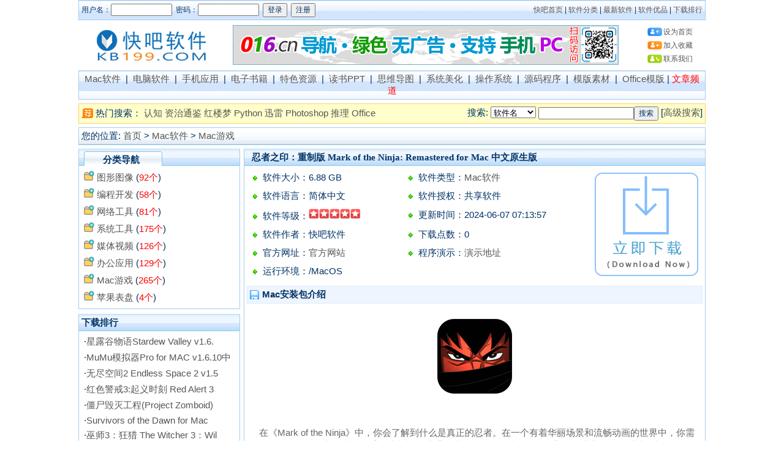

--- FILE ---
content_type: text/html
request_url: https://www.kb199.com/view/42490.html
body_size: 5423
content:
<html>
<head>
<meta http-equiv="Content-Type" content="text/html; charset=gb2312" />
<title>忍者之印：重制版 Mark of the Ninja: Remastered for Mac 中文原生版 - KB199.COM</title>
<meta name="keywords" content="" />
<meta name="description" content="在《Mark of the Ninja》中，你会了解到什么是真正的忍者。在一个有着华丽场景和流畅动画的世界中，你需要保持沉默、聪明和敏捷的身手，才能战胜对手。被诅咒的纹身赋予了你更高的敏感度，每一种情况都给你提供了不同的选择。你会是一个不为人知的隐形幽灵，还是一个残忍沉默的刺客？升级了新的工具和技术以适应您的游戏风格。完成支线任务解锁全新的方式来通关。完成主要故事，可以解锁一个新增游戏模式，以及更多的选择和挑战。

[img]https://www.kb199.com/data/soft_img/2024060713.jpg[/img]" />
<meta name="renderer" content="webkit|ie-comp|ie-stand">
<link rel="shortcut icon" type="image/ico"  href="https://www.kb199.com/favicon.ico">
<link href="https://www.kb199.com/skin/default/css/style.css" rel="stylesheet" type="text/css" />
<script type="text/javascript" src="https://www.kb199.com/skin/default/js/jquery.1.4.2-min.js"></script>
</head>
<script type="text/javascript" src="https://www.kb199.com/skin/default/js/scrolltopcontrol2023.js"></script>
<div class="g-body">
<body topmargin="0">
<!-- 飘红开始 -->
<script src="https://www.kb199.com/skin/default/js/beijing2025.js"></script>
<!-- 飘红结束 -->
<table width="1024" border="0" bgcolor="FFFFFF" align="center" cellpadding="0" cellspacing="0" background="https://www.kb199.com/skin/default/images/menu_bg.gif" class="tablebordercss">
  <tr> 
    <td height="25"><table width="100%" border="0" cellspacing="1" cellpadding="3" class="topfontcss">
        <tr>
          <td width="50%"><script src="https://www.kb199.com/iframe/loginjs.php"></script></td>
          <td><div align="right">
		  		<a href="https://www.kb199.com/">快吧首页</a> | <a href="https://www.kb199.com/list/class.html">软件分类</a> | <a href="https://www.kb199.com/list/list1_1.html">最新软件</a> | <a href="https://www.kb199.com/list/list2_1.html">软件优品</a> | <a href="https://www.kb199.com/list/list3_1.html">下载排行</a> </div></td>
        </tr>
      </table></td>
  </tr>
</table>
<table width="1024" border="0" bgcolor="FFFFFF" align="center" cellpadding="0" cellspacing="0" height="6">
  <tr>
    <td  bgcolor="#FFFFFF"></td>
  </tr>
</table>
<table width="1024" border="0" bgcolor="FFFFFF" align="center" cellpadding="0" cellspacing="0"  bgcolor="#FFFFFF">
    <tr> 
      <td width="20%" height="65">
	  <a href="http://www.kb199.com"><img height="65" alt="快吧软件--好东西，就是要分享！" src="https://www.kb199.com/skin/default/images/logo20240213.png" width="210" border="0" /></a>
	  </td>
      <td width="70%" align="center">
	  <a href="http://www.016.cn " target="_blank"><img src="https://www.kb199.com/skin/default/images/630652.png" alt="加入收藏不迷路！" width="630" height="65" border="0" /></a>
	  </td>
      <td width="10%"> 
          <table cellspacing="4" cellpadding="0" width="100%" border="0">
		    <tr> 
              <td>
			  <img height="14" hspace="2" src="https://www.kb199.com/skin/default/images/zhuye.png" width="24" align="absmiddle" vspace="2" /><a onclick="this.style.behavior='url(#default#homepage)';this.setHomePage('https://www.kb199.com');" href="#fast8" style="font-size:12px">设为首页</a>
			  </td>
            </tr>
		    <tr> 
              <td>
			  <img height="14" hspace="2" 
                  src="https://www.kb199.com/skin/default/images/jiarushoucang.png" width="24" align="absmiddle" 
                  vspace="2" /><a onclick="window.external.addFavorite(location.href,document.title)" href="#fast8" style="font-size:12px">加入收藏</a>
              </td>
            </tr>
            <tr> 
              <td>
			  <img height="14" hspace="2" src="https://www.kb199.com/skin/default/images/lianxi.png" width="24" align="absmiddle" vspace="2" /><a href="https://www.kb199.com/page/about.html" style="font-size:12px" target="_blank">联系我们</a>
			  </td>
            </tr>
          </table>
      </td>
    </tr>
</table>
<table width="1024" border="0" bgcolor="FFFFFF" align="center" cellpadding="0" cellspacing="0" height="6"  bgcolor="#FFFFFF">
  <tr> 
    <td></td>
  </tr>
</table>
<table width="1024" border="0" bgcolor="FFFFFF" align="center" cellpadding="0" cellspacing="0" background="https://www.kb199.com/skin/default/images/menu_bg.gif" class="tablebordercss">
  <tr> 
    <td height="25"><table width="100%" border="0" cellspacing="1" cellpadding="3">
        <tr> 
          <td height="25" align="center" class="classmenucss"> 
            <a href="https://www.kb199.com/list/50_1.html">Mac软件</a>&nbsp;&nbsp;|&nbsp;&nbsp;<a href="https://www.kb199.com/list/26_1.html">电脑软件</a>&nbsp;&nbsp;|&nbsp;&nbsp;<a href="https://www.kb199.com/list/1_1.html">手机应用</a>&nbsp;&nbsp;|&nbsp;&nbsp;<a href="https://www.kb199.com/list/6_1.html">电子书籍</a>&nbsp;&nbsp;|&nbsp;&nbsp;<a href="https://www.kb199.com/list/10_1.html">特色资源</a>&nbsp;&nbsp;|&nbsp;&nbsp;<a href="https://www.kb199.com/list/11_1.html">读书PPT</a>&nbsp;&nbsp;|&nbsp;&nbsp;<a href="https://www.kb199.com/list/16_1.html">思维导图</a>&nbsp;&nbsp;|&nbsp;&nbsp;<a href="https://www.kb199.com/list/9_1.html">系统美化</a>&nbsp;&nbsp;|&nbsp;&nbsp;<a href="https://www.kb199.com/list/34_1.html">操作系统</a>&nbsp;&nbsp;|&nbsp;&nbsp;<a href="https://www.kb199.com/list/21_1.html">源码程序</a>&nbsp;&nbsp;|&nbsp;&nbsp;<a href="https://www.kb199.com/list/23_1.html">模版素材</a>&nbsp;&nbsp;|&nbsp;&nbsp;<a href="https://www.kb199.com/list/20_1.html">Office模版</a>&nbsp;|&nbsp;<a href="https://hao.kb199.com/" target="_blank"><font color="red">文章频道</font></a>
          </td>
        </tr>
      </table></td>
  </tr>
</table>
<table width="1024" border="0" align="center" cellpadding="0" cellspacing="0" height="6"  bgcolor="#FFFFFF">
  <tr> 
    <td></td>
  </tr>
</table>
<table width="1024" border="0" bgcolor="FFFFFF" align="center" cellpadding="0" cellspacing="0" class="gginfocss">
  <tr>
    <td>
		<table cellspacing="0" cellpadding="0" width="100%" align="center" border="0">
        <tr> 
          <td width="23" height="24">
		  <div align="center"><img src="https://www.kb199.com/skin/default/images/sosoft.gif" width="19" height="16" align="middle" /></div>
		  </td>
          <td width="460" valign="middle">
			<script src="https://www.kb199.com/data/js/gg.js"></script>
          </td>
          <td width="370" align="right"> 
              <table border="0" cellpadding="3" cellspacing="1">
			  <form name="searchform" method="post" action="https://www.kb199.com/search/index.php">
			  <tr>
			  	  <td valign="middle">搜索: 
                    <select name="show">
					<option value="0">不限</option>
					<option value="1" selected>软件名</option>
					<option value="2">软件简介</option>
					</select> <input name="keyboard" type="text"><input type="submit" name="Submit" value="搜索"> [<a href="https://www.kb199.com/list/search.html">高级搜索</a>]
				</td>
              </tr>
              </form>
              </table>
          </td>
        </tr>
      	</table>
	</td>
  </tr>
</table>
<table width="1024" border="0" bgcolor="FFFFFF" align="center" cellpadding="0" cellspacing="0" height="6">
  <tr> 
    <td></td>
  </tr>
</table> 
<table width="1024" border="0" bgcolor="FFFFFF" align="center" cellpadding="0" cellspacing="0" class="tablebordercss">
  <tr>
    <td height="23" background="https://www.kb199.com/skin/default/images/header_bg.gif"> 
      <table width="100%" border="0" cellspacing="1" cellpadding="3">
        <tr>
          <td>您的位置: <!--empire.url--><a href="https://www.kb199.com/">首页</a>&nbsp;>&nbsp;<a href="https://www.kb199.com/list/50_1.html">Mac软件</a>&nbsp;>&nbsp;<a href="https://www.kb199.com/list/58_1.html">Mac游戏</a><!--empire.url--></td>
        </tr>
      </table>
    </td>
  </tr>
</table>
<table width="1024" border="0" bgcolor="FFFFFF" align="center" cellpadding="0" cellspacing="0" height="6">
  <tr> 
    <td></td>
  </tr>
</table>
<table width="1024" border="0" bgcolor="FFFFFF" align="center" cellpadding="0" cellspacing="0">
  <tr> 
    <td width="222" valign="top"> 
      <table width="98%" border="0" cellpadding="0" cellspacing="0" class="tablebordercss">
        <tr> 
          <td height="27" background="https://www.kb199.com/skin/default/images/bclass_bg.gif"> 
            <table width="100%" border="0" align="center" cellpadding="0" cellspacing="0">
              <tr> 
                <td width="6">&nbsp;</td>
                <td width="103" valign="bottom" background="https://www.kb199.com/skin/default/images/titlebg_l.gif"> 
                  <div align="center"><strong>分类导航</strong></div></td>
                <td width="109"><img src="https://www.kb199.com/skin/default/images/titlebg_r.gif" width="7" height="27" /></td>
              </tr>
            </table>
          </td>
        </tr>
        <tr> 
          <td>
            <table width="100%" border="0" cellspacing="1" cellpadding="3">
              <tr> 
                <td valign="top"><script src='https://www.kb199.com/data/js/class_50.js'></script></td>
              </tr>
            </table>
          </td>
        </tr>
      </table>
      <table width="100%" border="0" align="center" cellpadding="0" cellspacing="0" height="8">
        <tr> 
          <td></td>
        </tr>
      </table>
      <table width="98%" border="0" cellspacing="0" cellpadding="0" class="tablebordercss">
        <tr> 
          <td height="27" background="https://www.kb199.com/skin/default/images/bclass_bg.gif"> 
            <table width="100%" border="0" cellspacing="1" cellpadding="3">
              <tr> 
                <td><strong>下载排行</strong></td>
              </tr>
            </table>
          </td>
        </tr>
        <tr> 
          <td> <table width="100%" border="0" cellspacing="1" cellpadding="3">
              <tr> 
                <td valign="top"><script src='https://www.kb199.com/data/js/58.js'></script></td>
              </tr>
            </table></td>
        </tr>
      </table> 
      <table width="100%" border="0" align="center" cellpadding="0" cellspacing="0" height="8">
        <tr> 
          <td></td>
        </tr>
      </table>
      <table width="98%" border="0" cellspacing="0" cellpadding="0" class="tablebordercss">
        <tr> 
          <td height="27" background="https://www.kb199.com/skin/default/images/bclass_bg.gif"> 
            <table width="100%" border="0" cellspacing="1" cellpadding="3">
              <tr> 
                <td><strong>最新软件</strong></td>
              </tr>
            </table>
          </td>
        </tr>
        <tr height="100%"> 
          <td valign="top"> 
            <table width="100%" border="0" cellspacing="1" cellpadding="3">
              <tr> 
                <td valign="top"><script src='https://www.kb199.com/data/js/new58.js'></script></td>
              </tr>
            </table>
          </td>
        </tr>
      </table>
    </td>
    <td width="556" valign="top"><table width="100%" border="0" align="center" cellpadding="0" cellspacing="0" class="tablebordercss">
        <tr> 
          <td height="27" background="https://www.kb199.com/skin/default/images/bclass_bg.gif">
            <table width="100%" border="0" cellspacing="1" cellpadding="3">
              <tr> 
                <td>&nbsp;&nbsp;<font style="font-weight:bold;font-family:微软雅黑;">忍者之印：重制版 Mark of the Ninja: Remastered for Mac 中文原生版</font></td>
              </tr>
            </table></td>
        </tr>
        <tr> 
          <td valign="top">
		  	<table width="100%" border="0" cellspacing="1" cellpadding="3">
              <tr> 
                <td height="100%" valign="top"><table width="100%" border="0" cellspacing="1" cellpadding="5">
                    <tr> 
                      <td width="46%" height="25"> <img src="https://www.kb199.com/skin/default/images/softinfor.gif" width="16" height="16" align="absmiddle"> 
                        软件大小：6.88 GB </td>
                      <td width="54%" height="25"> <img src="https://www.kb199.com/skin/default/images/softinfor.gif" width="16" height="16" align="absmiddle"> 
                        软件类型：<a href="https://www.kb199.com/list/type7_1.html">Mac软件</a> </td>
                    </tr>
                    <tr> 
                      <td height="25"> <img src="https://www.kb199.com/skin/default/images/softinfor.gif" width="16" height="16" align="absmiddle"> 
                        软件语言：简体中文 </td>
                      <td height="25"> <img src="https://www.kb199.com/skin/default/images/softinfor.gif" width="16" height="16" align="absmiddle"> 
                        软件授权：共享软件 </td>
                    </tr>
                    <tr> 
                      <td height="25"> <img src="https://www.kb199.com/skin/default/images/softinfor.gif" width="16" height="16" align="absmiddle"> 
                        软件等级：<img src='https://www.kb199.com/data/images/5star.gif'> </td>
                      <td height="25"> <img src="https://www.kb199.com/skin/default/images/softinfor.gif" width="16" height="16" align="absmiddle"> 
                        更新时间：2024-06-07 07:13:57</td>
                    </tr>
                    <tr> 
                      <td height="25"> <img src="https://www.kb199.com/skin/default/images/softinfor.gif" width="16" height="16" align="absmiddle"> 
                        软件作者：快吧软件 </td>
                      <td height="25"> <img src="https://www.kb199.com/skin/default/images/softinfor.gif" width="16" height="16" align="absmiddle"> 
                        下载点数：0 </td>
                    </tr>
                    <tr> 
                      <td height="25"> <img src="https://www.kb199.com/skin/default/images/softinfor.gif" width="16" height="16" align="absmiddle"> 
                        官方网址：<a href="http://www.kb199.com/" target="_blank">官方网站</a> 
                      </td>
                      <td height="25"> <img src="https://www.kb199.com/skin/default/images/softinfor.gif" width="16" height="16" align="absmiddle"> 
                        程序演示：<a href="http://www.kb199.com/" target="_blank">演示地址</a> </td>
                    </tr>
                    <tr> 
                      <td height="25" colspan="2"> <img src="https://www.kb199.com/skin/default/images/softinfor.gif" width="16" height="16" align="absmiddle"> 
                        运行环境：/MacOS </td>
                    </tr>
                  </table></td>
                <td width="185" valign="middle"> <div align="center"><a href="#softdown"><img src="https://www.kb199.com/skin/default/images/downow2.gif" width="185" height="185" border="0" align="absmiddle"></a></div>
                  <div align="center"></div>
                  </td>
              </tr>
              <tr> 
                <td colspan="2"> <table width="100%" border="0" cellpadding="3" cellspacing="1" bgcolor="#EFF5FE" class="softinfo">
                    <tr> 
                      <td><img src="https://www.kb199.com/skin/default/images/softsave.gif" width="16" height="16" align="absmiddle"> 
                        <strong>Mac安装包介绍</strong></td>
                      <td width="400"></td>
                    </tr>
                  </table></td>
              </tr>
              <tr> 
                <td colspan="2"> <table width="100%" border="0" cellspacing="1" cellpadding="3" style="word-break:break-all;line-height:20px">
                    <tr> 
                      <td><div align="center"><center><a href="https://www.kb199.com/data/soft_img/1717843270.png" target="_blank"><img src="https://www.kb199.com/data/soft_img/1717843270.png" width="150" title="忍者之印：重制版 Mark of the Ninja: Remastered for Mac 中文原生版" style=“border-style:solid;border-width:1px;border-color:#8cbdef;border-radius:10px;”></a></center></div>
                        <br> <br> &nbsp;&nbsp;&nbsp;&nbsp;<font color="#666666">在《Mark of the Ninja》中，你会了解到什么是真正的忍者。在一个有着华丽场景和流畅动画的世界中，你需要保持沉默、聪明和敏捷的身手，才能战胜对手。被诅咒的纹身赋予了你更高的敏感度，每一种情况都给你提供了不同的选择。你会是一个不为人知的隐形幽灵，还是一个残忍沉默的刺客？升级了新的工具和技术以适应您的游戏风格。完成支线任务解锁全新的方式来通关。完成主要故事，可以解锁一个新增游戏模式，以及更多的选择和挑战。<br />
<br />
<center><img src='https://www.kb199.com/data/soft_img/2024060713.jpg' border=0></center></font></br></br><font color="red"><b><img src="https://www.kb199.com/skin/default/images/help.gif">&nbsp;Mac软件安装常见问题解决：</b></font></br>&nbsp;&nbsp;<a href="https://www.kb199.com/page/macreadme.html" target="_blank"><font color="blue">1、Mac新手必读！</font></a></br>&nbsp;&nbsp;<a href="https://www.kb199.com/page/macreadme1.html" target="_blank"><font color="blue">2、MacOS安装软件常见报错解决方法</font></a></br>&nbsp;&nbsp;<a href="https://www.kb199.com/page/macreadme2.html" target="_blank"><font color="blue">3、开启「任何来源」选项</font></a></br>&nbsp;&nbsp;<a href="https://www.kb199.com/page/macreadme3.html" target="_blank"><font color="blue">4、部分APP修复完了，打开闪退解决方案</font></a></br>&nbsp;&nbsp;<a href="https://www.kb199.com/page/macreadme4.html" target="_blank"><font color="blue">5、Apple ARM M1/2/3 应用闪退的解决方法</font></a></br>&nbsp;&nbsp;<a href="https://www.kb199.com/page/macreadme5.html" target="_blank"><font color="blue">6、SIP系统完整性保护关闭方法</font></a></br>&nbsp;&nbsp;<a href="https://www.kb199.com/page/macreadme6.html" target="_blank"><font color="blue">7、M1/M2/M3芯片Mac电脑安装应用后运行闪退或无反应解决方法</font></a></br>&nbsp;&nbsp;<a href="https://www.kb199.com/page/macreadme7.html" target="_blank"><font color="blue">8、Apple Watch表盘使用教程</font></a></br>&nbsp;&nbsp;<a href="https://www.kb199.com/page/macreadme8.html" target="_blank"><font color="blue">9、Mac电脑常用快捷键大全</font></a></br></br> <div align="center"><a href="#softpl" onclick="document.getElementById('sbutton').click();"><img src="https://www.kb199.com/skin/default/images/pinglun.png" width="130" height="40" border="0" align="absmiddle"></a> 
                          &nbsp;&nbsp;&nbsp;<a href="#softpl" onclick="document.getElementById('sbutton').click();"><img src="https://www.kb199.com/skin/default/images/cuowu.png" width="130" height="40" border="0" align="absmiddle"></a> 
                          &nbsp;&nbsp;&nbsp;<a href="https://www.kb199.com/phome?phome=AddFava&softid=42490"><img src="https://www.kb199.com/skin/default/images/shoucang.png" width="130" height="40" border="0" align="absmiddle"></a>&nbsp;&nbsp;&nbsp;<a href="https://www.kb199.com/gzhh.html" target="_blank"><img src="https://www.kb199.com/skin/default/images/gzhgzhh.png" width="130" height="40" border="0" align="absmiddle"></a>
                        </div></td>
                    </tr>
                  </table></td>
              </tr>
              <tr> 
                <td colspan="2"> <table width="100%" border="0" cellpadding="3" cellspacing="1" bgcolor="#EFF5FE" class="softinfo">
                    <tr> 
                      <td width="63%"><img src="https://www.kb199.com/skin/default/images/softsave.gif" width="16" height="16" align="absmiddle"> 
                        <strong>下载地址</strong>&nbsp;&nbsp;&nbsp;&nbsp;<img src="https://www.kb199.com/skin/default/images/downfen.gif">&nbsp;下载点：<font color="red"> 0</font>点&nbsp;<img src="https://www.kb199.com/skin/default/images/downfen.gif"></td>
                      <td width="37%"></td>
                    </tr>
                  </table></td>
              </tr>
              <tr> 
                <td colspan="2"> <table width="100%" border="0" cellspacing="3" cellpadding="3" style="line-height:27px">
                    <tr> 
                      <td colspan="2" cellspacing="2"> 
                        <a class="button" target="_blank" href="https://hao.kb199.com/article/992"><font color="red"><b>&#127384; 无法下载？下载报错？点击这里查看解决办法</b> </font></a><br>
                        &nbsp;&nbsp;&nbsp;<img src="../skin/default/images/downurl.png"> <a class="button" target="_blank" href="https://www.kb199.com/DownSoft/?softid=42490&pathid=0"><font color="#0068B7"> 忍者之印：重制版 Mark of the Ninja: Remastered for Mac v2020.12.02 中文原生版</font></a><br>&nbsp;&nbsp;&nbsp;<img src="../skin/default/images/downurl.png"> <a class="button" target="_blank" href="https://www.kb199.com/DownSoft/?softid=42490&pathid=1"><font color="#0068B7"> 忍者之印：重制版 Mark of the Ninja: Remastered for Mac v2020.12.02 中文原生版</font></a><br>&nbsp;&nbsp;&nbsp;<img src="../skin/default/images/downurl.png"> <a class="button" target="_blank" href="https://www.kb199.com/DownSoft/?softid=42490&pathid=2"><font color="#0068B7"> 忍者之印：重制版 Mark of the Ninja: Remastered for Mac v2020.12.02 中文原生版</font></a><a name="softdown"></a><br> 
                        <a class="button" target="_blank"href="https://hao.kb199.com/article/category/diannao"><font color="#000000"> 
                        <b>&#128187; 最新电脑、互联网和软件相关教程学习大全</b> </font></a></br> <hr width="100%" size="1" color="#A4CDED">
                        <div align="center"></div></td>
                    </tr>
                    <tr> 
                      <td cellspacing="2"><font color="#999999">下载说明：本站资源均通过网盘发布，下载存在广告，请选择“普通下载”链接下载，同时只能下载 
                        一个软件。当然如果不在意钞票，可以购买会员，可以高速免广告下载，敬请理解！本站运营纯属个人爱好和分享精神！</font> &nbsp;&nbsp;&nbsp; <font color="#DAA520">重置密码、帐号找回、问题咨询... 请扫码关注 →</font>
                        <br>
                        解压缩密码： <font color="red">www.kb199.com</font>或<font color="red">www.fast8.com</font> 
                      </td>
                      <td width="100" cellspacing="2"><img src="https://www.kb199.com/skin/default/images/gzhh.png" width="100" height="125" border="0"></td>
                    </tr>
                  </table>
                  <table width="100%" border="0" cellspacing="3" cellpadding="3" style="line-height:27px">
                    <tr> 
                      <td cellspacing="2"><a name="softpl"></a><div id="comment"></div>
                        <script language="JavaScript" src="../pl/js.php?softid=42490"></script></td>
                    </tr>
                  </table></td>
              </tr>
            </table>
			</td>
        </tr>
      </table>
	  </td>
  </tr>
</table>
<table width="1024" border="0" bgcolor="FFFFFF" align="center" cellpadding="0" cellspacing="0" height="12">
  <tr> 
    <td></td>
  </tr>
</table>
<table width="1024" border="0" bgcolor="FFFFFF" align="center" cellpadding="0" cellspacing="0" class="tablebordercss">
  <tr>
    <td height="27" background="https://www.kb199.com/skin/default/images/bclass_bg.gif">
      <table width="100%" border="0" cellspacing="1" cellpadding="3">
        <tr>
          <td><strong>按字母检索</strong></td>
        </tr>
      </table>
	</td>
  </tr>
  <tr> 
    <td> <table width="100%" border="0" cellspacing="1" cellpadding="3">
        <tr>
          <td><table width="100%" border="0" align="center" cellpadding="5" cellspacing="1">
              <tr bgcolor="#E7F1FE"> 
                <td height="23"> <div align="center"><strong><a href="https://www.kb199.com/list/zm_A_1.html">A</a></strong></div></td>
                <td> <div align="center"><strong><a href="https://www.kb199.com/list/zm_B_1.html">B</a></strong></div></td>
                <td> <div align="center"><strong><a href="https://www.kb199.com/list/zm_C_1.html">C</a></strong></div></td>
                <td> <div align="center"><strong><a href="https://www.kb199.com/list/zm_D_1.html">D</a></strong></div></td>
                <td> <div align="center"><strong><a href="https://www.kb199.com/list/zm_E_1.html">E</a></strong></div></td>
                <td> <div align="center"><strong><a href="https://www.kb199.com/list/zm_F_1.html">F</a></strong></div></td>
                <td> <div align="center"><strong><a href="https://www.kb199.com/list/zm_G_1.html">G</a></strong></div></td>
                <td bgcolor="#E7F1FE"> <div align="center"><strong><a href="https://www.kb199.com/list/zm_H_1.html">H</a></strong></div></td>
                <td> <div align="center"><strong><a href="https://www.kb199.com/list/zm_I_1.html">I</a></strong></div></td>
                <td bgcolor="#E7F1FE"> <div align="center"><strong><a href="https://www.kb199.com/list/zm_J_1.html">J</a></strong></div></td>
                <td> <div align="center"><strong><a href="https://www.kb199.com/list/zm_K_1.html">K</a></strong></div></td>
                <td> <div align="center"><strong><a href="https://www.kb199.com/list/zm_L_1.html">L</a></strong></div></td>
                <td> <div align="center"><strong><a href="https://www.kb199.com/list/zm_M_1.html">M</a></strong></div></td>
                <td> <div align="center"><strong><a href="https://www.kb199.com/list/zm_N_1.html">N</a></strong></div></td>
                <td> <div align="center"><strong><a href="https://www.kb199.com/list/zm_O_1.html">O</a></strong></div></td>
                <td> <div align="center"><strong><a href="https://www.kb199.com/list/zm_P_1.html">P</a></strong></div></td>
                <td> <div align="center"><strong><a href="https://www.kb199.com/list/zm_Q_1.html">Q</a></strong></div></td>
                <td> <div align="center"><strong><a href="https://www.kb199.com/list/zm_R_1.html">R</a></strong></div></td>
                <td> <div align="center"><strong><a href="https://www.kb199.com/list/zm_S_1.html">S</a></strong></div></td>
                <td> <div align="center"><strong><a href="https://www.kb199.com/list/zm_T_1.html">T</a></strong></div></td>
                <td> <div align="center"><strong><a href="https://www.kb199.com/list/zm_U_1.html">U</a></strong></div></td>
                <td> <div align="center"><strong><a href="https://www.kb199.com/list/zm_V_1.html">V</a></strong></div></td>
                <td> <div align="center"><strong><a href="https://www.kb199.com/list/zm_W_1.html">W</a></strong></div></td>
                <td> <div align="center"><strong><a href="https://www.kb199.com/list/zm_X_1.html">X</a></strong></div></td>
                <td> <div align="center"><strong><a href="https://www.kb199.com/list/zm_Y_1.html">Y</a></strong></div></td>
                <td> <div align="center"><strong><a href="https://www.kb199.com/list/zm_Z_1.html">Z</a></strong></div></td>
              </tr>
            </table>
<script language="JavaScript" src="../pl/js.php?softid=42490"></script></td>
        </tr>
      </table></td>
  </tr>
</table>
<script type="text/javascript" >
function ResizeImages()
{
   var myimg,oldwidth,oldheight;
   var maxwidth=600;
   var maxheight=800;
   var imgs = document.getElementById('zooom').getElementsByTagName('img');   
   for(i=0;i<imgs.length;i++){
     myimg = imgs[i];
 
     if(myimg.width > myimg.height)
     {
         if(myimg.width > maxwidth)
         {
            oldwidth = myimg.width;
            myimg.height = myimg.height * (maxwidth/oldwidth);
            myimg.width = maxwidth;
         }
     }else{
         if(myimg.height > maxheight)
         {
            oldheight = myimg.height;
            myimg.width = myimg.width * (maxheight/oldheight);
            myimg.height = maxheight;
         }
     }
   }
}
ResizeImages();
</script>
<table width="1024" border="0" align="center" cellpadding="0" cellspacing="0" height="12">
  <tr> 
    <td></td>
  </tr>
</table>
<table width="1024" border="0" align="center" cellpadding="3" cellspacing="1" class="tablebordercss">
  <tr> 
    <td bgcolor="#E7F1FE"> 
      <table width="100%" border="0" cellspacing="1" cellpadding="3">
        <tr> 
          <td height="36" align="center">
		  	<a href="https://www.kb199.com/">网站首页</a> | <a href="https://www.kb199.com/page/about.html" target="_blank">关于我们</a> | <a href="https://www.kb199.com/page/about.html" target="_blank">服务条款</a> | <a href="https://www.kb199.com/page/about.html" target="_blank">广告服务</a> | <a href="https://www.kb199.com/page/about.html" target="_blank">联系我们</a> | <a href="https://www.kb199.com/page/about.html" target="_blank">版权声明</a> | <a href="https://www.kb199.com/sitemap.xml" target="_blank">网站地图</a> | <a href="https://www.kb199.com/chong/idm/no2yes.htm" target="_blank"><font color="red">无法访问？下载？</font></a>
          </td>

          </td>
        </tr>
        <tr> 
          <td><div align="center">版权所有：<strong><a href="https://www.kb199.com" target="_blank">快吧软件</a></strong>  &copy; 2026 <a href="https://www.kb199.com" target="_blank">好东西，就是要分享！</a></div></td>
        </tr>
      </table>
	</td>
  </tr>
</table>
<script>
var _hmt = _hmt || [];
(function() {
  var hm = document.createElement("script");
  hm.src = "https://hm.baidu.com/hm.js?b8a7aa48a5be90bc22c029fc51863c80";
  var s = document.getElementsByTagName("script")[0]; 
  s.parentNode.insertBefore(hm, s);
})();
</script>
</body>
</div>
</html>
<script src="https://www.kb199.com/ViewClick?softid=42490&all=1&month=1&week=1&day=1"></script>

--- FILE ---
content_type: text/html; charset=gb2312
request_url: https://www.kb199.com/iframe/loginjs.php
body_size: 335
content:
document.write("<form name=login method=post action=\"https://www.kb199.com/phome/index.php\">    <input type=hidden name=phome value=login>    <input type=hidden name=ecmsfrom value=9>    用户名：<input name=\"username\" type=\"text\" class=\"inputText\" size=\"12\" />&nbsp;    密码：<input name=\"password\" type=\"password\" class=\"inputText\" size=\"12\" />&nbsp;    <input type=\"submit\" name=\"Submit\" value=\"登录\" class=\"inputSub\" />&nbsp;    <input type=\"button\" name=\"Submit2\" value=\"注册\" class=\"inputSub\" onclick=\"window.open(\'https://www.kb199.com/register\');\" /></form>");


--- FILE ---
content_type: text/html
request_url: https://www.kb199.com/pl/js.php?softid=42490
body_size: 1153
content:
function GetComment(url,sid,pnum,snum,job)
{
	var Obj=document.getElementById("comment");
	if(Obj==null)
	{
		alert("页面中不存在id为comment的元素或代码有误");
		return false;
	}
	var plstr="softid="+sid+"&page="+pnum+"&start="+snum;
	if(job)
	{
		var keyw='';
		var plfen=document.getElementById("plfen").value;
		var plname=document.getElementById("plname").value;
		var content=document.getElementById("content").value;
		if(content=='')
		{
			alert("请输入评论内容");
			return false;
		}
		if(strLength("content")>200)
		{
			alert("请删减多余的字再提交");
			return false;
		}
		if(strLength("plname")>20)
		{
			alert("称呼者名字太长");
			return false;
		}
		plname=plname.replace(/(—)/g,"x-A-1-A-A-x");
		content=content.replace(/(—)/g,"x-A-1-A-A-x");
		plstr+="&plfen="+plfen+"&plname="+encodeURIComponent(plname)+"&content="+encodeURIComponent(content)+"&keyw="+keyw+"&x="+Math.random();
	}
	var Ajax=false;
	if(window.XMLHttpRequest){
	Ajax=new XMLHttpRequest();
		if(Ajax.overrideMimeType){
			Ajax.overrideMimeType("text/xml");
		}
	}
	else if(window.ActiveXObject){
		try{
			Ajax=new ActiveXObject("Msxml2.XMLHTTP");
		}catch(e){
			try{
				Ajax=new ActiveXObject("Microsoft.XMLHTTP");
			}catch(e){}
		}
	}
	if(!Ajax){
		alert("不能创建XMLHttpRequest对象实例.");
		return false;
	}
	Ajax.open("POST",url,true);
	Ajax.setRequestHeader("Content-Type","application/x-www-form-urlencoded");
	Ajax.send(plstr);
	Ajax.onreadystatechange=function(){
	   if(Ajax.readyState==4)
	   {
			if(Ajax.status==200)
			{
				Obj.innerHTML=Ajax.responseText;
			}
			else
			{
				Obj.innerHTML='<hr>页面有异常...<hr>';
			}
	   }
	   else
	   {
			if(Obj!=null)
			{
				Obj.innerHTML='<hr>没有可显示的内容...<hr>';
			}
		}
	}
}
function strLength(Ojb)
{
	var zsLength=0;
	var i;
	var plstr=document.getElementById(Ojb).value;
	var charCode;
	for(i=0;i<plstr.length;i++)
	{
		charCode=plstr.charCodeAt(i);
		if(charCode<0x007f)
		{
			zsLength+=1;
		}
		else if((charCode>=0x0800)&&(charCode<=0xffff))
		{
			zsLength+=2;
		}
	}
	return zsLength;
}
function plsize()
{
	document.getElementById("plsize").innerHTML=strLength("content");
}
function plfen_value(ojb,fen)
{
	var i;
	document.getElementById('plfen').value=fen;
	for(i=1;i<=5;i++)
	{
		document.getElementById('plfen'+i).checked=0;
		if(i==fen) ojb.checked=1;
	}
}
function ShowPlBox()
{
	document.getElementById('PlBox1').style.display='';
	document.getElementById('PlBox2').style.display='';
	document.getElementById('PlBox3').style.display='';
}
GetComment('../pl/showpl.php',42490,0,0,0);

--- FILE ---
content_type: text/html; charset=gb2312
request_url: https://www.kb199.com/pl/showpl.php
body_size: 813
content:
<table width="100%" align="center" cellpadding="4" cellspacing="1" style="background: #E1EFFB; border: 1px solid #AACCEE">
	<tr>
		<td bgcolor="#E1F1FB" style="padding:1px 2px;">
			<table width="100%"><tr><td><img src="../skin/default/images/listjt.gif">&nbsp;<b>共有&nbsp;<font color="red">0</font>&nbsp;位网友发表了评论，综合得分：</b><font color="red">☆☆☆☆☆</font></td><td align="right"><input type="button" value="我要发表评论" style="PADDING-TOP:2px;cursor:pointer;" id="sbutton" onclick="ShowPlBox();this.disabled='disabled';"></td></tr></table>
		</td>
	</tr>
	<tr id="PlBox1" style="display:none;">
		<td bgcolor="#FFFFFF">软件评分：<font color="red">
			<input type="radio" id="plfen1" onClick="plfen_value(this,1)">★&nbsp;&nbsp;
			<input type="radio" id="plfen2" onClick="plfen_value(this,2)">★★&nbsp;&nbsp;
			<input type="radio" id="plfen3" checked onClick="plfen_value(this,3)">★★★&nbsp;&nbsp;
			<input type="radio" id="plfen4" onClick="plfen_value(this,4)">★★★★&nbsp;&nbsp;
			<input type="radio" id="plfen5" onClick="plfen_value(this,5)">★★★★★</font>
			<input type="hidden" id="plfen" value="3">
		</td>
    </tr>
    <tr id="PlBox2" style="display:none;"> 
		<td bgcolor="#FFFFFF">评论内容：（最多200字节，已输入<span id="plsize">0</span>字节）<br><textarea cols="60" rows="4" id="content" onkeyup="plsize();" onchange="plsize();"></textarea></td>
    </tr>

	<tr id="PlBox3" style="display:none;">
		<td bgcolor="#FFFFFF" style="padding:2px 4px;">
			您的称呼：<input type="text" id="plname" size="12" value="匿名">&nbsp;&nbsp;&nbsp;
			<input type="button" id="submitbt" value="发表评论" style="PADDING-TOP:2px;cursor:pointer;" onClick="GetComment('../pl/showpl.php',42490,0,0,1);">
		</td>
    </tr>
</table>


--- FILE ---
content_type: text/html; charset=gb2312
request_url: https://www.kb199.com/pl/showpl.php
body_size: 813
content:
<table width="100%" align="center" cellpadding="4" cellspacing="1" style="background: #E1EFFB; border: 1px solid #AACCEE">
	<tr>
		<td bgcolor="#E1F1FB" style="padding:1px 2px;">
			<table width="100%"><tr><td><img src="../skin/default/images/listjt.gif">&nbsp;<b>共有&nbsp;<font color="red">0</font>&nbsp;位网友发表了评论，综合得分：</b><font color="red">☆☆☆☆☆</font></td><td align="right"><input type="button" value="我要发表评论" style="PADDING-TOP:2px;cursor:pointer;" id="sbutton" onclick="ShowPlBox();this.disabled='disabled';"></td></tr></table>
		</td>
	</tr>
	<tr id="PlBox1" style="display:none;">
		<td bgcolor="#FFFFFF">软件评分：<font color="red">
			<input type="radio" id="plfen1" onClick="plfen_value(this,1)">★&nbsp;&nbsp;
			<input type="radio" id="plfen2" onClick="plfen_value(this,2)">★★&nbsp;&nbsp;
			<input type="radio" id="plfen3" checked onClick="plfen_value(this,3)">★★★&nbsp;&nbsp;
			<input type="radio" id="plfen4" onClick="plfen_value(this,4)">★★★★&nbsp;&nbsp;
			<input type="radio" id="plfen5" onClick="plfen_value(this,5)">★★★★★</font>
			<input type="hidden" id="plfen" value="3">
		</td>
    </tr>
    <tr id="PlBox2" style="display:none;"> 
		<td bgcolor="#FFFFFF">评论内容：（最多200字节，已输入<span id="plsize">0</span>字节）<br><textarea cols="60" rows="4" id="content" onkeyup="plsize();" onchange="plsize();"></textarea></td>
    </tr>

	<tr id="PlBox3" style="display:none;">
		<td bgcolor="#FFFFFF" style="padding:2px 4px;">
			您的称呼：<input type="text" id="plname" size="12" value="匿名">&nbsp;&nbsp;&nbsp;
			<input type="button" id="submitbt" value="发表评论" style="PADDING-TOP:2px;cursor:pointer;" onClick="GetComment('../pl/showpl.php',42490,0,0,1);">
		</td>
    </tr>
</table>


--- FILE ---
content_type: text/css
request_url: https://www.kb199.com/skin/default/css/style.css
body_size: 2060
content:
body { color: #003366; font-family: Arial, "微软雅黑"; font-size: 10pt; }

td { color: #003366; font-family: Arial, "微软雅黑"; font-size: 11pt; }

input { font: 10pt Verdana, Arial, Helvetica, sans-serif, "微软雅黑"; }

form {
	margin: 0;
	padding: 0;
	list-style: none;
}

a:link, a:visited { color: #555555; text-decoration: none; }

a:hover { color: #F00; text-decoration: underline; }


.topfontcss td,input {color: #003366; font-family: Arial, "微软雅黑"; font-size: 12px;}

.tablebordercss { border: 1px solid #A4CDED; }

.gginfocss { background-color: #FFFFCC; border: 1px solid #FFCC66; }

.goodsoftcss { background-color: #FFFFCC; border: 1px solid #986D05; }

.tableyborder {
border: 1px solid #D1D401;
}

.classmenucss{}

.softinfo { border: 1px solid #DAECFA; }

/* 系统文件表格样式 */
.header	{ 
	background: #E9F2FB url(../images/title_bg.gif);
	color: #07519A;
	border: 1px solid #AACCEE;
	border-bottom: none;
}
.header a				{ color: #000000 }
.tableborder			{ background: #E1EFFB; border: 1px solid #AACCEE } 

/*分页样式*/
.epages{margin:3px 0;font:11px/12px Tahoma}
.epages *{vertical-align:middle;}
.epages a{padding:1px 4px 1px;border:1px solid #A6CBE7;margin:0 1px 0 0;text-align:center;text-decoration:none;font:normal 12px/14px verdana;}
.epages a:hover{border:#659B28 1px solid;background:#f3f8ef;text-decoration:none;color:#004c7d}
.epages input{margin-bottom:0px;border:1px solid #659B28;height:15px;font:bold 12px/15px Verdana;padding-bottom:1px;padding-left:1px;margin-right:1px;color:#659B28;}

/* 分页样式2*/
.list_page {
	margin: 15px 5px;
}
.pageLink a,
.list_page a,
.list_page b {
	padding: 4px 4px 2px;
	border: 1px solid #D2EFFF;
	background: #F0F8FF;
	text-align: center;
	display: inline;
	font-size: 14px;
	}
.pageLink a:hover,
.list_page a:hover{
	border: 1px solid #D2EFFF;
	background: #fff;
	text-align: center;
	font-weight: bold;
	text-decoration: none;
	}
.g-body{background: url("") center top no-repeat; background-color: #FFF;height:0px}

--- FILE ---
content_type: application/javascript
request_url: https://www.kb199.com/data/js/class_50.js
body_size: 1601
content:
document.write("<table border=0 cellpadding=3 cellspacing=1><tr><td><img src=\"https://www.kb199.com/data/images/class4.png\" border=0>&nbsp;<a href=\'https://www.kb199.com/list/51_1.html\'>图形图像</a>&nbsp;(<font color=\'red\'>92个</font>)</td></tr><tr><td><img src=\"https://www.kb199.com/data/images/class4.png\" border=0>&nbsp;<a href=\'https://www.kb199.com/list/52_1.html\'>编程开发</a>&nbsp;(<font color=\'red\'>58个</font>)</td></tr><tr><td><img src=\"https://www.kb199.com/data/images/class4.png\" border=0>&nbsp;<a href=\'https://www.kb199.com/list/53_1.html\'>网络工具</a>&nbsp;(<font color=\'red\'>81个</font>)</td></tr><tr><td><img src=\"https://www.kb199.com/data/images/class4.png\" border=0>&nbsp;<a href=\'https://www.kb199.com/list/54_1.html\'>系统工具</a>&nbsp;(<font color=\'red\'>175个</font>)</td></tr><tr><td><img src=\"https://www.kb199.com/data/images/class4.png\" border=0>&nbsp;<a href=\'https://www.kb199.com/list/55_1.html\'>媒体视频</a>&nbsp;(<font color=\'red\'>126个</font>)</td></tr><tr><td><img src=\"https://www.kb199.com/data/images/class4.png\" border=0>&nbsp;<a href=\'https://www.kb199.com/list/56_1.html\'>办公应用</a>&nbsp;(<font color=\'red\'>129个</font>)</td></tr><tr><td><img src=\"https://www.kb199.com/data/images/class4.png\" border=0>&nbsp;<a href=\'https://www.kb199.com/list/58_1.html\'>Mac游戏</a>&nbsp;(<font color=\'red\'>265个</font>)</td></tr><tr><td><img src=\"https://www.kb199.com/data/images/class4.png\" border=0>&nbsp;<a href=\'https://www.kb199.com/list/59_1.html\'>苹果表盘</a>&nbsp;(<font color=\'red\'>4个</font>)</td></tr></table>");

--- FILE ---
content_type: application/javascript
request_url: https://www.kb199.com/data/js/58.js
body_size: 2157
content:
document.write("<table border=\"0\" cellspacing=1 cellpadding=3><tr><td>·<a href=\'https://www.kb199.com/view/40450.html\'>星露谷物语Stardew Valley v1.6.</a></td></tr><tr><td>·<a href=\'https://www.kb199.com/view/51261.html\'>MuMu模拟器Pro for MAC v1.6.10中</a></td></tr><tr><td>·<a href=\'https://www.kb199.com/view/40950.html\'>无尽空间2 Endless Space 2 v1.5</a></td></tr><tr><td>·<a href=\'https://www.kb199.com/view/40809.html\'>红色警戒3:起义时刻 Red Alert 3</a></td></tr><tr><td>·<a href=\'https://www.kb199.com/view/40310.html\'>僵尸毁灭工程(Project Zomboid) </a></td></tr><tr><td>·<a href=\'https://www.kb199.com/view/39950.html\'>Survivors of the Dawn for Mac </a></td></tr><tr><td>·<a href=\'https://www.kb199.com/view/43860.html\'>巫师3：狂猎 The Witcher 3：Wil</a></td></tr><tr><td>·<a href=\'https://www.kb199.com/view/40805.html\'>植物大战僵尸 Plants vs Zombies</a></td></tr><tr><td>·<a href=\'https://www.kb199.com/view/40807.html\'>狂野飙车8：极速凌云 Asphalt 8 </a></td></tr><tr><td>·<a href=\'https://www.kb199.com/view/47224.html\'>HEROish For Mac v1.4.0 角色扮演</a></td></tr><tr><td>·<a href=\'https://www.kb199.com/view/40156.html\'>全面战争:三国 (Total War: THRE</a></td></tr><tr><td>·<a href=\'https://www.kb199.com/view/40248.html\'>Inside v1.1.111349 for Mac破解</a></td></tr><tr><td>·<a href=\'https://www.kb199.com/view/47000.html\'>席德·梅尔的文明7 Civilization</a></td></tr><tr><td>·<a href=\'https://www.kb199.com/view/40598.html\'>维多利亚3 Victoria 3 for Mac v</a></td></tr><tr><td>·<a href=\'https://www.kb199.com/view/52183.html\'>浅红2 Easy Red 2 for Mac v1.6.</a></td></tr><tr><td>·<a href=\'https://www.kb199.com/view/45923.html\'>Uncrashed: FPV Drone Simulator</a></td></tr><tr><td>·<a href=\'https://www.kb199.com/view/40158.html\'>足球经理2026 Football Manager </a></td></tr><tr><td>·<a href=\'https://www.kb199.com/view/50986.html\'>Sniper Elite 4 for Mac v1.2 狙</a></td></tr><tr><td>·<a href=\'https://www.kb199.com/view/40255.html\'>魔兽争霸3冰封王座 Warcraft Ⅲ:</a></td></tr><tr><td>·<a href=\'https://www.kb199.com/view/40155.html\'>古墓丽影：暗影（Shadow of the </a></td></tr></table>");

--- FILE ---
content_type: application/javascript
request_url: https://www.kb199.com/data/js/new58.js
body_size: 2159
content:
document.write("<table border=\"0\" cellspacing=1 cellpadding=3><tr><td>·<a href=\'https://www.kb199.com/view/54329.html\'>SWAPMEAT For Mac v0.15.1 肉转乾</a></td></tr><tr><td>·<a href=\'https://www.kb199.com/view/40248.html\'>Inside v1.1.111349 for Mac破解</a></td></tr><tr><td>·<a href=\'https://www.kb199.com/view/40807.html\'>狂野飙车8：极速凌云 Asphalt 8 </a></td></tr><tr><td>·<a href=\'https://www.kb199.com/view/54327.html\'>LIMBO for Mac v1.3.3 地狱边境/</a></td></tr><tr><td>·<a href=\'https://www.kb199.com/view/54226.html\'>Cut the Rope Remastered for Ma</a></td></tr><tr><td>·<a href=\'https://www.kb199.com/view/54207.html\'>Tennis Elbow 4 For Mac v2025.1</a></td></tr><tr><td>·<a href=\'https://www.kb199.com/view/54206.html\'>勇敢的哈克 HAAK For Mac v1.3.2</a></td></tr><tr><td>·<a href=\'https://www.kb199.com/view/54205.html\'>反射小队：突击行动 Reflex Unit</a></td></tr><tr><td>·<a href=\'https://www.kb199.com/view/54203.html\'>粘粘世界 World of Goo 2 For Ma</a></td></tr><tr><td>·<a href=\'https://www.kb199.com/view/54202.html\'>蝙蝠侠：阿卡姆疯人院Batman: Ar</a></td></tr><tr><td>·<a href=\'https://www.kb199.com/view/52697.html\'>Escape from Duckov for Mac v1.</a></td></tr><tr><td>·<a href=\'https://www.kb199.com/view/42769.html\'>弯曲卡丁车赛车手 Warped Kart R</a></td></tr><tr><td>·<a href=\'https://www.kb199.com/view/54082.html\'>Trinity Survivors for Mac v0.4</a></td></tr><tr><td>·<a href=\'https://www.kb199.com/view/40808.html\'>Angry Birds Reloaded for Mac v</a></td></tr><tr><td>·<a href=\'https://www.kb199.com/view/53941.html\'>Transistor for Mac v1.50440.81</a></td></tr><tr><td>·<a href=\'https://www.kb199.com/view/53940.html\'>Tides of the Endless for Mac 无</a></td></tr><tr><td>·<a href=\'https://www.kb199.com/view/53939.html\'>Walk of Life for Mac 牛马三百六</a></td></tr><tr><td>·<a href=\'https://www.kb199.com/view/49267.html\'>Two Point Museum for Mac v7.2 </a></td></tr><tr><td>·<a href=\'https://www.kb199.com/view/53807.html\'>Lost Twins 2 for Mac v1.1迷失双</a></td></tr><tr><td>·<a href=\'https://www.kb199.com/view/40228.html\'>北境之地 Northgard v4.0.2 for </a></td></tr></table>");

--- FILE ---
content_type: application/javascript
request_url: https://www.kb199.com/data/js/gg.js
body_size: 800
content:
document.write("热门搜索： <a href=\"https://www.kb199.com/search/result/?searchid=1332\" target=\"_blank\">认知</a>    <a href=\"https://www.kb199.com/search/result/?searchid=89\" target=\"_blank\">资治通鉴</a>    <a href=\"https://www.kb199.com/search/result/?searchid=512\" target=\"_blank\">红楼梦</a>        <a href=\"https://www.kb199.com/search/result/?searchid=104\" target=\"_blank\">Python</a>        <a href=\"https://www.kb199.com/search/result/?searchid=290\" target=\"_blank\">迅雷</a>        <a href=\"https://www.kb199.com/search/result/?searchid=498\" target=\"_blank\">Photoshop</a>        <a href=\"https://www.kb199.com/search/result/?searchid=1612\" target=\"_blank\">推理</a>        <a href=\"https://www.kb199.com/search/result/?searchid=784\" target=\"_blank\">Office</a>  ");